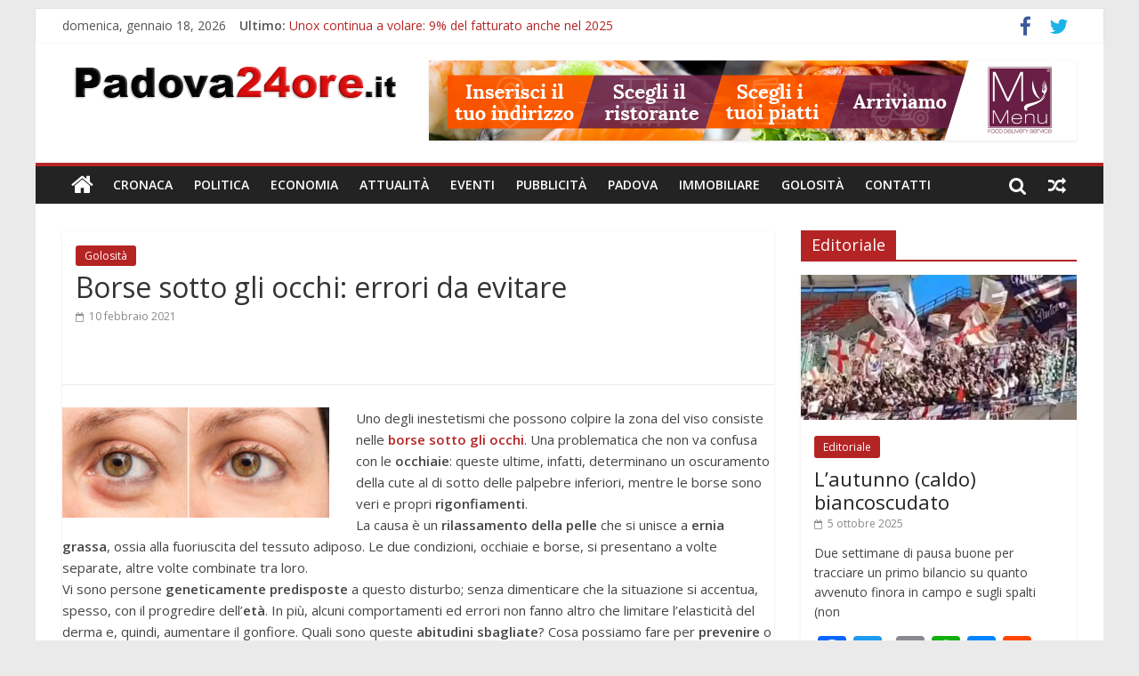

--- FILE ---
content_type: text/html; charset=UTF-8
request_url: https://www.padova24ore.it/borse-gli-occhi-errori-evitare/
body_size: 14089
content:
<!DOCTYPE html>
<html lang="it-IT" prefix="og: http://ogp.me/ns#">
<head>
<meta charset="UTF-8" />
<meta name="viewport" content="width=device-width, initial-scale=1">
<link rel="profile" href="https://gmpg.org/xfn/11" />
<link rel="pingback" href="https://www.padova24ore.it/xmlrpc.php" />
<meta name="ga-site-verification" content="LBPTxi33jjObT0TMJYGGIUl1" />
<title>Borse sotto gli occhi: errori da evitare - Padova24Ore</title>

<!-- This site is optimized with the Yoast SEO plugin v5.5.1 - https://yoast.com/wordpress/plugins/seo/ -->
<link rel="canonical" href="https://www.padova24ore.it/borse-gli-occhi-errori-evitare/" />
<meta property="og:locale" content="it_IT" />
<meta property="og:type" content="article" />
<meta property="og:title" content="Borse sotto gli occhi: errori da evitare - Padova24Ore" />
<meta property="og:description" content="Uno degli inestetismi che possono colpire la zona del viso consiste nelle borse sotto gli occhi. Una problematica che non" />
<meta property="og:url" content="https://www.padova24ore.it/borse-gli-occhi-errori-evitare/" />
<meta property="og:site_name" content="Padova24Ore" />
<meta property="article:section" content="Golosità" />
<meta property="article:published_time" content="2021-02-10T10:56:59+01:00" />
<meta property="og:image" content="https://www.padova24ore.it/wp-content/uploads/2021/02/10461-borse-occhi.jpg" />
<meta property="og:image:secure_url" content="https://www.padova24ore.it/wp-content/uploads/2021/02/10461-borse-occhi.jpg" />
<meta property="og:image:width" content="1000" />
<meta property="og:image:height" content="413" />
<meta name="twitter:card" content="summary" />
<meta name="twitter:description" content="Uno degli inestetismi che possono colpire la zona del viso consiste nelle borse sotto gli occhi. Una problematica che non" />
<meta name="twitter:title" content="Borse sotto gli occhi: errori da evitare - Padova24Ore" />
<meta name="twitter:image" content="https://www.padova24ore.it/wp-content/uploads/2021/02/10461-borse-occhi.jpg" />
<script type='application/ld+json'>{"@context":"http:\/\/schema.org","@type":"WebSite","@id":"#website","url":"https:\/\/www.padova24ore.it\/","name":"Padova24Ore","potentialAction":{"@type":"SearchAction","target":"https:\/\/www.padova24ore.it\/?s={search_term_string}","query-input":"required name=search_term_string"}}</script>
<!-- / Yoast SEO plugin. -->

<link rel='dns-prefetch' href='//fonts.googleapis.com' />
<link rel='dns-prefetch' href='//s.w.org' />
<link rel="alternate" type="application/rss+xml" title="Padova24Ore &raquo; Feed" href="https://www.padova24ore.it/feed/" />
		<script type="text/javascript">
			window._wpemojiSettings = {"baseUrl":"https:\/\/s.w.org\/images\/core\/emoji\/2.3\/72x72\/","ext":".png","svgUrl":"https:\/\/s.w.org\/images\/core\/emoji\/2.3\/svg\/","svgExt":".svg","source":{"concatemoji":"https:\/\/www.padova24ore.it\/wp-includes\/js\/wp-emoji-release.min.js?ver=4.8.2"}};
			!function(a,b,c){function d(a){var b,c,d,e,f=String.fromCharCode;if(!k||!k.fillText)return!1;switch(k.clearRect(0,0,j.width,j.height),k.textBaseline="top",k.font="600 32px Arial",a){case"flag":return k.fillText(f(55356,56826,55356,56819),0,0),b=j.toDataURL(),k.clearRect(0,0,j.width,j.height),k.fillText(f(55356,56826,8203,55356,56819),0,0),c=j.toDataURL(),b!==c&&(k.clearRect(0,0,j.width,j.height),k.fillText(f(55356,57332,56128,56423,56128,56418,56128,56421,56128,56430,56128,56423,56128,56447),0,0),b=j.toDataURL(),k.clearRect(0,0,j.width,j.height),k.fillText(f(55356,57332,8203,56128,56423,8203,56128,56418,8203,56128,56421,8203,56128,56430,8203,56128,56423,8203,56128,56447),0,0),c=j.toDataURL(),b!==c);case"emoji4":return k.fillText(f(55358,56794,8205,9794,65039),0,0),d=j.toDataURL(),k.clearRect(0,0,j.width,j.height),k.fillText(f(55358,56794,8203,9794,65039),0,0),e=j.toDataURL(),d!==e}return!1}function e(a){var c=b.createElement("script");c.src=a,c.defer=c.type="text/javascript",b.getElementsByTagName("head")[0].appendChild(c)}var f,g,h,i,j=b.createElement("canvas"),k=j.getContext&&j.getContext("2d");for(i=Array("flag","emoji4"),c.supports={everything:!0,everythingExceptFlag:!0},h=0;h<i.length;h++)c.supports[i[h]]=d(i[h]),c.supports.everything=c.supports.everything&&c.supports[i[h]],"flag"!==i[h]&&(c.supports.everythingExceptFlag=c.supports.everythingExceptFlag&&c.supports[i[h]]);c.supports.everythingExceptFlag=c.supports.everythingExceptFlag&&!c.supports.flag,c.DOMReady=!1,c.readyCallback=function(){c.DOMReady=!0},c.supports.everything||(g=function(){c.readyCallback()},b.addEventListener?(b.addEventListener("DOMContentLoaded",g,!1),a.addEventListener("load",g,!1)):(a.attachEvent("onload",g),b.attachEvent("onreadystatechange",function(){"complete"===b.readyState&&c.readyCallback()})),f=c.source||{},f.concatemoji?e(f.concatemoji):f.wpemoji&&f.twemoji&&(e(f.twemoji),e(f.wpemoji)))}(window,document,window._wpemojiSettings);
		</script>
		<style type="text/css">
img.wp-smiley,
img.emoji {
	display: inline !important;
	border: none !important;
	box-shadow: none !important;
	height: 1em !important;
	width: 1em !important;
	margin: 0 .07em !important;
	vertical-align: -0.1em !important;
	background: none !important;
	padding: 0 !important;
}
</style>
<link rel='stylesheet' id='contact-form-7-css'  href='https://www.padova24ore.it/wp-content/plugins/contact-form-7/includes/css/styles.css?ver=4.9' type='text/css' media='all' />
<link rel='stylesheet' id='gglcptch-css'  href='https://www.padova24ore.it/wp-content/plugins/google-captcha/css/gglcptch.css?ver=1.31' type='text/css' media='all' />
<link rel='stylesheet' id='colormag_google_fonts-css'  href='//fonts.googleapis.com/css?family=Open+Sans%3A400%2C600&#038;ver=4.8.2' type='text/css' media='all' />
<link rel='stylesheet' id='colormag_style-css'  href='https://www.padova24ore.it/wp-content/themes/colormag/style.css?ver=4.8.2' type='text/css' media='all' />
<link rel='stylesheet' id='colormag-fontawesome-css'  href='https://www.padova24ore.it/wp-content/themes/colormag/fontawesome/css/font-awesome.css?ver=4.2.1' type='text/css' media='all' />
<link rel='stylesheet' id='colormag-featured-image-popup-css-css'  href='https://www.padova24ore.it/wp-content/themes/colormag/js/magnific-popup/magnific-popup.css?ver=20150310' type='text/css' media='all' />
<link rel='stylesheet' id='A2A_SHARE_SAVE-css'  href='https://www.padova24ore.it/wp-content/plugins/add-to-any/addtoany.min.css?ver=1.14' type='text/css' media='all' />
<script type='text/javascript' src='https://www.padova24ore.it/wp-includes/js/jquery/jquery.js?ver=1.12.4'></script>
<script type='text/javascript' src='https://www.padova24ore.it/wp-includes/js/jquery/jquery-migrate.min.js?ver=1.4.1'></script>
<script type='text/javascript' src='https://www.padova24ore.it/wp-content/plugins/add-to-any/addtoany.min.js?ver=1.0'></script>
<script type='text/javascript' src='https://www.padova24ore.it/wp-content/themes/colormag/js/colormag-custom.js?ver=4.8.2'></script>
<!--[if lte IE 8]>
<script type='text/javascript' src='https://www.padova24ore.it/wp-content/themes/colormag/js/html5shiv.min.js?ver=4.8.2'></script>
<![endif]-->
<link rel='https://api.w.org/' href='https://www.padova24ore.it/wp-json/' />
<link rel="EditURI" type="application/rsd+xml" title="RSD" href="https://www.padova24ore.it/xmlrpc.php?rsd" />
<link rel="wlwmanifest" type="application/wlwmanifest+xml" href="https://www.padova24ore.it/wp-includes/wlwmanifest.xml" /> 
<meta name="generator" content="WordPress 4.8.2" />
<link rel='shortlink' href='https://www.padova24ore.it/?p=25924' />
<link rel="alternate" type="application/json+oembed" href="https://www.padova24ore.it/wp-json/oembed/1.0/embed?url=https%3A%2F%2Fwww.padova24ore.it%2Fborse-gli-occhi-errori-evitare%2F" />
<link rel="alternate" type="text/xml+oembed" href="https://www.padova24ore.it/wp-json/oembed/1.0/embed?url=https%3A%2F%2Fwww.padova24ore.it%2Fborse-gli-occhi-errori-evitare%2F&#038;format=xml" />

<script type="text/javascript">
var a2a_config=a2a_config||{};a2a_config.callbacks=a2a_config.callbacks||[];a2a_config.templates=a2a_config.templates||{};a2a_localize = {
	Share: "Condividi",
	Save: "Salva",
	Subscribe: "Abbonati",
	Email: "Email",
	Bookmark: "Segnalibro",
	ShowAll: "espandi",
	ShowLess: "comprimi",
	FindServices: "Trova servizi",
	FindAnyServiceToAddTo: "Trova subito un servizio da aggiungere",
	PoweredBy: "Fornito da",
	ShareViaEmail: "Share via email",
	SubscribeViaEmail: "Subscribe via email",
	BookmarkInYourBrowser: "Aggiungi ai segnalibri",
	BookmarkInstructions: "Press Ctrl+D or \u2318+D to bookmark this page",
	AddToYourFavorites: "Aggiungi ai favoriti",
	SendFromWebOrProgram: "Send from any email address or email program",
	EmailProgram: "Email program",
	More: "More&#8230;"
};

</script>
<script type="text/javascript" src="https://static.addtoany.com/menu/page.js" async="async"></script>
<meta name="generator" content="Powered by Visual Composer - drag and drop page builder for WordPress."/>
<!--[if lte IE 9]><link rel="stylesheet" type="text/css" href="https://www.padova24ore.it/wp-content/plugins/js_composer/assets/css/vc_lte_ie9.min.css" media="screen"><![endif]--><!-- Padova24Ore Internal Styles --><style type="text/css"> .colormag-button,blockquote,button,input[type=reset],input[type=button],input[type=submit]{background-color:#b52424}#site-title a,.next a:hover,.previous a:hover,.social-links i.fa:hover,a{color:#b52424}.fa.search-top:hover{background-color:#b52424}#site-navigation{border-top:4px solid #b52424}.home-icon.front_page_on,.main-navigation a:hover,.main-navigation ul li ul li a:hover,.main-navigation ul li ul li:hover>a,.main-navigation ul li.current-menu-ancestor>a,.main-navigation ul li.current-menu-item ul li a:hover,.main-navigation ul li.current-menu-item>a,.main-navigation ul li.current_page_ancestor>a,.main-navigation ul li.current_page_item>a,.main-navigation ul li:hover>a,.main-small-navigation li a:hover,.site-header .menu-toggle:hover{background-color:#b52424}.main-small-navigation .current-menu-item>a,.main-small-navigation .current_page_item>a{background:#b52424}.promo-button-area a:hover{border:2px solid #b52424;background-color:#b52424}#content .wp-pagenavi .current,#content .wp-pagenavi a:hover,.format-link .entry-content a,.pagination span{background-color:#b52424}.pagination a span:hover{color:#b52424;border-color:#b52424}#content .comments-area a.comment-edit-link:hover,#content .comments-area a.comment-permalink:hover,#content .comments-area article header cite a:hover,.comments-area .comment-author-link a:hover{color:#b52424}.comments-area .comment-author-link span{background-color:#b52424}.comment .comment-reply-link:hover,.nav-next a,.nav-previous a{color:#b52424}#secondary .widget-title{border-bottom:2px solid #b52424}#secondary .widget-title span{background-color:#b52424}.footer-widgets-area .widget-title{border-bottom:2px solid #b52424}.footer-widgets-area .widget-title span{background-color:#b52424}.footer-widgets-area a:hover{color:#b52424}.advertisement_above_footer .widget-title{border-bottom:2px solid #b52424}.advertisement_above_footer .widget-title span{background-color:#b52424}a#scroll-up i{color:#b52424}.page-header .page-title{border-bottom:2px solid #b52424}#content .post .article-content .above-entry-meta .cat-links a,.page-header .page-title span{background-color:#b52424}#content .post .article-content .entry-title a:hover,.entry-meta .byline i,.entry-meta .cat-links i,.entry-meta a,.post .entry-title a:hover,.search .entry-title a:hover{color:#b52424}.entry-meta .post-format i{background-color:#b52424}.entry-meta .comments-link a:hover,.entry-meta .edit-link a:hover,.entry-meta .posted-on a:hover,.entry-meta .tag-links a:hover,.single #content .tags a:hover{color:#b52424}.more-link,.no-post-thumbnail{background-color:#b52424}.post-box .entry-meta .cat-links a:hover,.post-box .entry-meta .posted-on a:hover,.post.post-box .entry-title a:hover{color:#b52424}.widget_featured_slider .slide-content .above-entry-meta .cat-links a{background-color:#b52424}.widget_featured_slider .slide-content .below-entry-meta .byline a:hover,.widget_featured_slider .slide-content .below-entry-meta .comments a:hover,.widget_featured_slider .slide-content .below-entry-meta .posted-on a:hover,.widget_featured_slider .slide-content .entry-title a:hover{color:#b52424}.widget_highlighted_posts .article-content .above-entry-meta .cat-links a{background-color:#b52424}.byline a:hover,.comments a:hover,.edit-link a:hover,.posted-on a:hover,.tag-links a:hover,.widget_highlighted_posts .article-content .below-entry-meta .byline a:hover,.widget_highlighted_posts .article-content .below-entry-meta .comments a:hover,.widget_highlighted_posts .article-content .below-entry-meta .posted-on a:hover,.widget_highlighted_posts .article-content .entry-title a:hover{color:#b52424}.widget_featured_posts .article-content .above-entry-meta .cat-links a{background-color:#b52424}.widget_featured_posts .article-content .entry-title a:hover{color:#b52424}.widget_featured_posts .widget-title{border-bottom:2px solid #b52424}.widget_featured_posts .widget-title span{background-color:#b52424}.related-posts-main-title .fa,.single-related-posts .article-content .entry-title a:hover{color:#b52424}@media (max-width: 768px) {.better-responsive-menu .sub-toggle{background-color:#970606}}</style>
<noscript><style type="text/css"> .wpb_animate_when_almost_visible { opacity: 1; }</style></noscript>
<script type='text/javascript'>var _gaq=_gaq||[];_gaq.push(['_setAccount','UA-5971944-1']);_gaq.push(['_trackPageview']);(function(){var ga=document.createElement('script');ga.type='text/javascript';ga.async=true;ga.src=('https:'==document.location.protocol?'https://ssl':'http://www')+'.google-analytics.com/ga.js';var s=document.getElementsByTagName('script')[0];s.parentNode.insertBefore(ga,s);})();</script>
<link href="/favicon.ico" rel="shortcut icon" type="image/vnd.microsoft.icon"/>
</head>

<body class="post-template-default single single-post postid-25924 single-format-standard wp-custom-logo  wpb-js-composer js-comp-ver-5.2.1 vc_responsive">
<div id="page" class="hfeed site">
		<header id="masthead" class="site-header clearfix">
		<div id="header-text-nav-container" class="clearfix">
                     <div class="news-bar">
               <div class="inner-wrap clearfix">
                  	<div class="date-in-header">
		domenica, gennaio 18, 2026	</div>

                     <div class="breaking-news">
      <strong class="breaking-news-latest">Ultimo:</strong>
      <ul class="newsticker">
               <li>
            <a href="https://www.padova24ore.it/unox-continua-volare-9-del-fatturato-anche-nel-2025/" title="Unox continua a volare: 9% del fatturato anche nel 2025">Unox continua a volare: 9% del fatturato anche nel 2025</a>
         </li>
               <li>
            <a href="https://www.padova24ore.it/si-sta-spostando-mercato-dellintrattenimento-digitale-nel-2026/" title="Dove si sta spostando il mercato dell’intrattenimento digitale nel 2026">Dove si sta spostando il mercato dell’intrattenimento digitale nel 2026</a>
         </li>
               <li>
            <a href="https://www.padova24ore.it/leccellenza-chirurgica-padova-anche-nel-2025-70mila-atti-chirurgici-un-anno/" title="L&#8217;eccellenza chirurgica è a Padova anche nel 2025: 70mila atti chirurgici in un anno">L&#8217;eccellenza chirurgica è a Padova anche nel 2025: 70mila atti chirurgici in un anno</a>
         </li>
               <li>
            <a href="https://www.padova24ore.it/le-village-by-ca-triveneto-lancia-la-call-le-start-innovative/" title="Le Village by CA Triveneto lancia la call per le start up innovative">Le Village by CA Triveneto lancia la call per le start up innovative</a>
         </li>
               <li>
            <a href="https://www.padova24ore.it/zucchetti-sbarca-al-sigep-world-rimini-prodotti-mettere-turbo-al-settore-ristorazione/" title="Zucchetti sbarca al SIGEP WORLD di Rimini con i prodotti per mettere il turbo al settore ristorazione">Zucchetti sbarca al SIGEP WORLD di Rimini con i prodotti per mettere il turbo al settore ristorazione</a>
         </li>
            </ul>
   </div>
   
                  	<div class="social-links clearfix">
		<ul>
		<li><a href="https://www.facebook.com/padova24ore/" target="_blank"><i class="fa fa-facebook"></i></a></li><li><a href="https://twitter.com/Padova24ore" ><i class="fa fa-twitter"></i></a></li>		</ul>
	</div><!-- .social-links -->
	               </div>
            </div>
         
			
			<div class="inner-wrap">

				<div id="header-text-nav-wrap" class="clearfix">
					<div id="header-left-section">
													<div id="header-logo-image">
								
								<a href="https://www.padova24ore.it/" class="custom-logo-link" rel="home" itemprop="url"><img width="390" height="50" src="https://www.padova24ore.it/wp-content/uploads/2017/09/cropped-logo.png" class="custom-logo" alt="Padova24Ore" itemprop="logo" srcset="https://www.padova24ore.it/wp-content/uploads/2017/09/cropped-logo.png 390w, https://www.padova24ore.it/wp-content/uploads/2017/09/cropped-logo-300x38.png 300w" sizes="(max-width: 390px) 100vw, 390px" /></a>							</div><!-- #header-logo-image -->
												<div id="header-text" class="screen-reader-text">
                                             <h3 id="site-title">
                           <a href="https://www.padova24ore.it/" title="Padova24Ore" rel="home">Padova24Ore</a>
                        </h3>
                     							                        <p id="site-description">Padova24Ore</p>
                     <!-- #site-description -->
						</div><!-- #header-text -->
					</div><!-- #header-left-section -->
					<div id="header-right-section">
												<div id="header-right-sidebar" class="clearfix">
						<aside id="colormag_728x90_advertisement_widget-6" class="widget widget_728x90_advertisement clearfix">
      <div class="advertisement_728x90">
         <div class="advertisement-content"><a href="https://www.mymenu.it/?utm_source=padova24ore&utm_medium=banner&utm_campaign=branding_24ore" class="single_ad_728x90" target="_blank" rel="nofollow">
                                    <img src="https://www.padova24ore.it/wp-content/uploads/2017/09/728X90.jpg" width="728" height="90" alt="">
                           </a></div>      </div>
      </aside>						</div>
									    	</div><!-- #header-right-section -->

			   </div><!-- #header-text-nav-wrap -->

			</div><!-- .inner-wrap -->

			
			<nav id="site-navigation" class="main-navigation clearfix" role="navigation">
				<div class="inner-wrap clearfix">
					                  <div class="home-icon">
                     <a href="https://www.padova24ore.it/" title="Padova24Ore"><i class="fa fa-home"></i></a>
                  </div>
                                 <h4 class="menu-toggle"></h4>
               <div class="menu-primary-container"><ul id="menu-primary" class="menu"><li id="menu-item-16132" class="menu-item menu-item-type-taxonomy menu-item-object-category menu-item-16132"><a href="https://www.padova24ore.it/category/cronaca/">Cronaca</a></li>
<li id="menu-item-16133" class="menu-item menu-item-type-taxonomy menu-item-object-category menu-item-16133"><a href="https://www.padova24ore.it/category/politica/">Politica</a></li>
<li id="menu-item-16134" class="menu-item menu-item-type-taxonomy menu-item-object-category menu-item-16134"><a href="https://www.padova24ore.it/category/economia/">Economia</a></li>
<li id="menu-item-16135" class="menu-item menu-item-type-taxonomy menu-item-object-category menu-item-16135"><a href="https://www.padova24ore.it/category/attualita/">Attualità</a></li>
<li id="menu-item-16136" class="menu-item menu-item-type-taxonomy menu-item-object-category menu-item-16136"><a href="https://www.padova24ore.it/category/eventi/">Eventi</a></li>
<li id="menu-item-16137" class="menu-item menu-item-type-taxonomy menu-item-object-category menu-item-16137"><a href="https://www.padova24ore.it/category/pubblicita/">Pubblicità</a></li>
<li id="menu-item-16138" class="menu-item menu-item-type-taxonomy menu-item-object-category menu-item-16138"><a href="https://www.padova24ore.it/category/succede-a-padova/">Padova</a></li>
<li id="menu-item-16139" class="menu-item menu-item-type-taxonomy menu-item-object-category menu-item-16139"><a href="https://www.padova24ore.it/category/immobiliare/">Immobiliare</a></li>
<li id="menu-item-16140" class="menu-item menu-item-type-taxonomy menu-item-object-category current-post-ancestor current-menu-parent current-post-parent menu-item-16140"><a href="https://www.padova24ore.it/category/golosita/">Golosità</a></li>
<li id="menu-item-16148" class="menu-item menu-item-type-post_type menu-item-object-page menu-item-16148"><a href="https://www.padova24ore.it/contatti/">Contatti</a></li>
</ul></div>                                    <div class="random-post">
               <a href="https://www.padova24ore.it/punto-sul-campionato-del-padova-c/" title="Leggi un articolo casuale"><i class="fa fa-random"></i></a>
         </div>
                                                   <i class="fa fa-search search-top"></i>
                  <div class="search-form-top">
                     <form action="https://www.padova24ore.it/" class="search-form searchform clearfix" method="get">
   <div class="search-wrap">
      <input type="text" placeholder="Cerca" class="s field" name="s">
      <button class="search-icon" type="submit"></button>
   </div>
</form><!-- .searchform -->                  </div>
               				</div>
			</nav>

		</div><!-- #header-text-nav-container -->

		
	</header>
			<div id="main" class="clearfix">
		<div class="inner-wrap clearfix">
	
	<div id="primary">
		<div id="content" class="clearfix">

			
				
<article id="post-25924" class="post-25924 post type-post status-publish format-standard has-post-thumbnail hentry category-golosita">
		
	
	<div class="article-content clearfix">

	   	
	   <div class="above-entry-meta"><span class="cat-links"><a href="https://www.padova24ore.it/category/golosita/"  rel="category tag">Golosità</a>&nbsp;</span></div>	
	        <header class="entry-header">
		   		<h1 class="entry-title">
		   			Borse sotto gli occhi: errori da evitare		   		</h1>
		   	</header>
	   	<div class="below-entry-meta">
      <span class="posted-on"><a href="https://www.padova24ore.it/borse-gli-occhi-errori-evitare/" title="10:56" rel="bookmark"><i class="fa fa-calendar-o"></i> <time class="entry-date published" datetime="2021-02-10T10:56:59+00:00">10 febbraio 2021</time></a></span>


      </div>	</div>
	
      
   		   
		<div class="clearfix" style="border-top: 1px solid #eee; margin-top: 30px;">
			&nbsp;
		</div>
   	

   	<div class="entry-content clearfix">
   		<p><a href="https://www.padova24ore.it/wp-content/uploads/2021/02/10461-borse-occhi.jpg"><img class="size-medium wp-image-25925 alignleft" src="https://www.padova24ore.it/wp-content/uploads/2021/02/10461-borse-occhi-300x124.jpg" alt="" width="300" height="124" srcset="https://www.padova24ore.it/wp-content/uploads/2021/02/10461-borse-occhi-300x124.jpg 300w, https://www.padova24ore.it/wp-content/uploads/2021/02/10461-borse-occhi-768x317.jpg 768w, https://www.padova24ore.it/wp-content/uploads/2021/02/10461-borse-occhi.jpg 1000w" sizes="(max-width: 300px) 100vw, 300px" /></a>Uno degli inestetismi che possono colpire la zona del viso consiste nelle <a href="https://www.nuvocosmetic.com/occhiaie-borse-sotto-gli-occhi-cause-rimedi-naturali/"><strong>borse sotto gli occhi</strong></a>. Una problematica che non va confusa con le <strong>occhiaie</strong>: queste ultime, infatti, determinano un oscuramento della cute al di sotto delle palpebre inferiori, mentre le borse sono veri e propri <strong>rigonfiamenti</strong>.<br />
La causa è un <strong>rilassamento della pelle</strong> che si unisce a <strong>ernia grassa</strong>, ossia alla fuoriuscita del tessuto adiposo. Le due condizioni, occhiaie e borse, si presentano a volte separate, altre volte combinate tra loro.<br />
Vi sono persone <strong>geneticamente predisposte</strong> a questo disturbo; senza dimenticare che la situazione si accentua, spesso, con il progredire dell’<strong>età</strong>. In più, alcuni comportamenti ed errori non fanno altro che limitare l’elasticità del derma e, quindi, aumentare il gonfiore. Quali sono queste <strong>abitudini sbagliate</strong>? Cosa possiamo fare per <strong>prevenire</strong> o <strong>attenuare le borse sotto gli occhi</strong>?</p>
<h2>Trascurare una corretta skin care</h2>
<p>Chi è soggetto al fenomeno delle borse dovrebbe prestare particolare attenzione ai <strong>rituali di skin care</strong>. Tralasciarli, per pigrizia o per mancanza di tempo, significa incorrere in un peggioramento di questa fastidiosa imperfezione!</p>
<p>Esistono prodotti appositi per il <strong>contorno occhi</strong>, nostri preziosi alleati da questo punto di vista. Un’altra preparazione importante è il <strong>latte detergente</strong>: esso serve per le operazioni di <strong>rimozione del make-up</strong>, fondamentali perché il trucco irrita l’epidermide e potrebbe incrementare il rigonfiamento.</p>
<p>Per il resto, ti indichiamo una serie di <strong>rimedi naturali utili</strong> in caso di borse sotto gli occhi. Del tutto adeguate, per esempio, sono le <strong>bustine di tè verde</strong> che vanno semplicemente appoggiate sulle palpebre chiuse per una mezz’oretta. Ottimi coadiuvanti sono inoltre il pomodoro, le <strong>fettine di cetriolo</strong>, la camomilla e la <strong>bava di chiocciola</strong>.</p>
<p>Un brand che fornisce <strong>cosmetici alla bava di lumaca</strong> è <a href="https://www.nuvocosmetic.com/"><strong>Nuvò</strong></a>, nato nel 2014 e già famoso non solo in Italia ma anche in molti paesi europei. La vision dell’azienda è <strong>ecosostenibile</strong>, basata su un profondo rispetto nei confronti dell’ambiente: si impiegano soltanto <strong>metodi <em>green</em></strong>, e la bava è estratta dai molluschi con leggeri massaggi e lavaggi con acqua tiepida.</p>
<p>L’ingrediente in oggetto è ricco di <strong>principi attivi</strong>, come il collagene, l’acido glicolico e l’elastina, ed è complice del benessere della pelle. Il team di Nuvò è composto da autentici esperti, il cui obiettivo è provvedere alla <strong>salute dei clienti</strong> con articoli sicuri, “verdi”, <strong>simbolo di eccellenza</strong>.</p>
<h2>Dormire troppo o troppo poco</h2>
<p>Torniamo al nostro discorso di partenza: quali sono gli <strong>errori da evitare</strong> per non andare incontro a borse e occhiaie?</p>
<p>Tali inestetismi sono dovuti anche alla <strong>stanchezza</strong>. L’ideale è godere di un <strong>sonno regolare</strong>, circa 7-8 ore a notte, e non dormire troppo poco (o troppo!). La fatica e l’<strong>insonnia</strong> sono nemiche della cute, la rendono più fragile e pallida, e favoriscono l’<strong>accumulo di liquidi </strong>nell’area delle palpebre inferiori (da cui, appunto, derivano le borse).</p>
<h2>Fumare</h2>
<p>Il <strong>fumo</strong> facilita la comparsa delle borse sotto gli occhi. Ciò per due motivi: innanzitutto perché causa un <strong>deterioramento dei tessuti</strong> e ne mina l’elasticità. In aggiunta questa cattiva abitudine influisce negativamente sul <strong>sonno</strong>, e abbiamo visto che un buon riposo notturno è essenziale per prevenire la problematica.</p>
<h2>Bere poca acqua…</h2>
<p>L’epidermide necessita della <strong>giusta idratazione</strong>. In caso contrario diventa man mano più opaca, e tende ad “avvicinarsi” alla struttura ossea al di sotto per <strong>mancanza di liquidi</strong>.</p>
<p>Di conseguenza, in queste circostanze i fenomeni delle <strong>borse</strong> e delle <strong>occhiaie</strong> sono molto frequenti. Come fare allora? Bevi molta <strong>acqua</strong>, almeno 2 litri al giorno, e all’occorrenza integra questa quantità con un paio di tazze di tisane. La <strong>camomilla</strong>, come già evidenziato, è perfetta contro tale disturbo.</p>
<h2>…e molte bevande alcoliche</h2>
<p>Un altro sbaglio che vogliamo sottolineare è il seguente: assumere un’elevata dose di <strong>alcool</strong>. La sostanza in questione determina una <strong>marcata disidratazione</strong>, e riduce tantissimo la tonicità della pelle. È più semplice, dunque, che si incorra nelle borse delle palpebre inferiori.</p>
<h2>Esporsi in maniera prolungata ai raggi del sole</h2>
<p>Il <strong>sole</strong> può essere tanto un avversario quanto un amico della cute. È fonte di vitamina D, ed è persino utile per contrastare alcune patologie; tuttavia, al tempo stesso i <strong>raggi ultravioletti</strong> sono a dir poco pericolosi e provocano, non di rado, un <strong>invecchiamento precoce del derma</strong>.</p>
<p>La chiave è l’<strong>equilibrio</strong>. Esporsi al sole va bene, ma è importante non farlo per ore e ore e adottare comunque una <strong>corretta protezione</strong>. Tra l’altro, un <strong>eccesso di melanina</strong> oscura la pelle sotto gli occhi e favorisce la formazione delle occhiaie.</p>
<h2>Mangiare cibi salati</h2>
<p>Infine, un’ultima accortezza: è fondamentale <strong>non consumare cibi troppo salati</strong>.</p>
<p>Questi alimenti portano alla <strong>ritenzione idrica</strong> e, quindi, alle borse sotto gli occhi (dato che una delle zone del corpo in cui i <strong>liquidi</strong> si accumulano di più è proprio quella delle <strong>palpebre</strong>). Al bando gli snack confezionati e industriali, gli insaccati, i salumi, i fritti, diverse salse e altre pietanze simili!</p>
<div class="addtoany_share_save_container addtoany_content_bottom"><div class="a2a_kit a2a_kit_size_32 addtoany_list" data-a2a-url="https://www.padova24ore.it/borse-gli-occhi-errori-evitare/" data-a2a-title="Borse sotto gli occhi: errori da evitare"><a class="a2a_button_facebook" href="https://www.addtoany.com/add_to/facebook?linkurl=https%3A%2F%2Fwww.padova24ore.it%2Fborse-gli-occhi-errori-evitare%2F&amp;linkname=Borse%20sotto%20gli%20occhi%3A%20errori%20da%20evitare" title="Facebook" rel="nofollow noopener" target="_blank"></a><a class="a2a_button_twitter" href="https://www.addtoany.com/add_to/twitter?linkurl=https%3A%2F%2Fwww.padova24ore.it%2Fborse-gli-occhi-errori-evitare%2F&amp;linkname=Borse%20sotto%20gli%20occhi%3A%20errori%20da%20evitare" title="Twitter" rel="nofollow noopener" target="_blank"></a><a class="a2a_button_google_plus" href="https://www.addtoany.com/add_to/google_plus?linkurl=https%3A%2F%2Fwww.padova24ore.it%2Fborse-gli-occhi-errori-evitare%2F&amp;linkname=Borse%20sotto%20gli%20occhi%3A%20errori%20da%20evitare" title="Google+" rel="nofollow noopener" target="_blank"></a><a class="a2a_button_email" href="https://www.addtoany.com/add_to/email?linkurl=https%3A%2F%2Fwww.padova24ore.it%2Fborse-gli-occhi-errori-evitare%2F&amp;linkname=Borse%20sotto%20gli%20occhi%3A%20errori%20da%20evitare" title="Email" rel="nofollow noopener" target="_blank"></a><a class="a2a_button_whatsapp" href="https://www.addtoany.com/add_to/whatsapp?linkurl=https%3A%2F%2Fwww.padova24ore.it%2Fborse-gli-occhi-errori-evitare%2F&amp;linkname=Borse%20sotto%20gli%20occhi%3A%20errori%20da%20evitare" title="WhatsApp" rel="nofollow noopener" target="_blank"></a><a class="a2a_button_facebook_messenger" href="https://www.addtoany.com/add_to/facebook_messenger?linkurl=https%3A%2F%2Fwww.padova24ore.it%2Fborse-gli-occhi-errori-evitare%2F&amp;linkname=Borse%20sotto%20gli%20occhi%3A%20errori%20da%20evitare" title="Facebook Messenger" rel="nofollow noopener" target="_blank"></a><a class="a2a_button_reddit" href="https://www.addtoany.com/add_to/reddit?linkurl=https%3A%2F%2Fwww.padova24ore.it%2Fborse-gli-occhi-errori-evitare%2F&amp;linkname=Borse%20sotto%20gli%20occhi%3A%20errori%20da%20evitare" title="Reddit" rel="nofollow noopener" target="_blank"></a><a class="a2a_button_linkedin" href="https://www.addtoany.com/add_to/linkedin?linkurl=https%3A%2F%2Fwww.padova24ore.it%2Fborse-gli-occhi-errori-evitare%2F&amp;linkname=Borse%20sotto%20gli%20occhi%3A%20errori%20da%20evitare" title="LinkedIn" rel="nofollow noopener" target="_blank"></a><a class="a2a_dd addtoany_share_save" href="https://www.addtoany.com/share"></a></div></div>   	</div>


	</article>
			
		</div><!-- #content -->

      
		<ul class="default-wp-page clearfix">
			<li class="previous"><a href="https://www.padova24ore.it/arriva-azienda-chief-happiness-officer-manager-del-benessere/" rel="prev"><span class="meta-nav">&larr;</span> Arriva in azienda il Mental Health Officer, il manager del benessere</a></li>
			<li class="next"><a href="https://www.padova24ore.it/aumentano-le-truffe-nel-forex-migliori-broker-cui-affidarsi-evitarle/" rel="next">Aumentano le truffe nel Forex: ecco i migliori broker a cui affidarsi per evitarle <span class="meta-nav">&rarr;</span></a></li>
		</ul>
	
      
      

<h4 class="related-posts-main-title"><i class="fa fa-thumbs-up"></i><span>Potrebbe anche interessarti</span></h4>

<div class="related-posts clearfix">

      <div class="single-related-posts">

               <div class="related-posts-thumbnail">
            <a href="https://www.padova24ore.it/da-sabato-anche-a-padova-il-via-ai-saldi-spesa-media-350-euro/" title="Da sabato anche a Padova il via ai saldi: spesa media 350 euro">
               <img width="390" height="205" src="https://www.padova24ore.it/wp-content/uploads/2009/01/saldifasullidopo-390x205.jpg" class="attachment-colormag-featured-post-medium size-colormag-featured-post-medium wp-post-image" alt="" />            </a>
         </div>
      
      <div class="article-content">

         <h3 class="entry-title">
            <a href="https://www.padova24ore.it/da-sabato-anche-a-padova-il-via-ai-saldi-spesa-media-350-euro/" rel="bookmark" title="Da sabato anche a Padova il via ai saldi: spesa media 350 euro">Da sabato anche a Padova il via ai saldi: spesa media 350 euro</a>
         </h3><!--/.post-title-->

         <div class="below-entry-meta">
            <span class="posted-on"><a href="https://www.padova24ore.it/da-sabato-anche-a-padova-il-via-ai-saldi-spesa-media-350-euro/" title="14:46" rel="bookmark"><i class="fa fa-calendar-o"></i> <time class="entry-date published" datetime="2014-12-31T14:46:23+00:00">31 dicembre 2014</time></a></span>           
         </div>

      </div>

   </div><!--/.related-->
      <div class="single-related-posts">

               <div class="related-posts-thumbnail">
            <a href="https://www.padova24ore.it/mercoledi-7-al-perche-roncade-premio-adamo-digiuno-allo-chef-neostellato-alessio-longhini/" title="Mercoledì 7 al Perchè di Roncade il premio Adamo Digiuno allo chef (neostellato) Alessio Longhini">
               <img width="390" height="205" src="https://www.padova24ore.it/wp-content/uploads/2018/01/stube-alessio-longhini-stella-michelin-390x205.jpg" class="attachment-colormag-featured-post-medium size-colormag-featured-post-medium wp-post-image" alt="" />            </a>
         </div>
      
      <div class="article-content">

         <h3 class="entry-title">
            <a href="https://www.padova24ore.it/mercoledi-7-al-perche-roncade-premio-adamo-digiuno-allo-chef-neostellato-alessio-longhini/" rel="bookmark" title="Mercoledì 7 al Perchè di Roncade il premio Adamo Digiuno allo chef (neostellato) Alessio Longhini">Mercoledì 7 al Perchè di Roncade il premio Adamo Digiuno allo chef (neostellato) Alessio Longhini</a>
         </h3><!--/.post-title-->

         <div class="below-entry-meta">
            <span class="posted-on"><a href="https://www.padova24ore.it/mercoledi-7-al-perche-roncade-premio-adamo-digiuno-allo-chef-neostellato-alessio-longhini/" title="16:47" rel="bookmark"><i class="fa fa-calendar-o"></i> <time class="entry-date published" datetime="2018-01-31T16:47:40+00:00">31 gennaio 2018</time></a></span>           
         </div>

      </div>

   </div><!--/.related-->
      <div class="single-related-posts">

               <div class="related-posts-thumbnail">
            <a href="https://www.padova24ore.it/venerdi-5-sabato-604-al-naviglio-arriva-la-magia-dei-buskers-mangiafuoco-maghi-ed-artisti-strada/" title="Venerdì 5 e sabato 6/04 al Naviglio arriva la magia dei buskers: mangiafuoco, maghi ed artisti di strada">
               <img width="378" height="205" src="https://www.padova24ore.it/wp-content/uploads/2018/05/buskers-navigli-padova-378x205.jpg" class="attachment-colormag-featured-post-medium size-colormag-featured-post-medium wp-post-image" alt="" />            </a>
         </div>
      
      <div class="article-content">

         <h3 class="entry-title">
            <a href="https://www.padova24ore.it/venerdi-5-sabato-604-al-naviglio-arriva-la-magia-dei-buskers-mangiafuoco-maghi-ed-artisti-strada/" rel="bookmark" title="Venerdì 5 e sabato 6/04 al Naviglio arriva la magia dei buskers: mangiafuoco, maghi ed artisti di strada">Venerdì 5 e sabato 6/04 al Naviglio arriva la magia dei buskers: mangiafuoco, maghi ed artisti di strada</a>
         </h3><!--/.post-title-->

         <div class="below-entry-meta">
            <span class="posted-on"><a href="https://www.padova24ore.it/venerdi-5-sabato-604-al-naviglio-arriva-la-magia-dei-buskers-mangiafuoco-maghi-ed-artisti-strada/" title="17:48" rel="bookmark"><i class="fa fa-calendar-o"></i> <time class="entry-date published" datetime="2019-04-04T17:48:15+00:00">4 aprile 2019</time></a></span>           
         </div>

      </div>

   </div><!--/.related-->
   
</div><!--/.post-related-->


      
	</div><!-- #primary -->

	
<div id="secondary">
			
		<aside id="colormag_featured_posts_vertical_widget-1" class="widget widget_featured_posts widget_featured_posts_vertical widget_featured_meta clearfix">      <h3 class="widget-title" style="border-bottom-color:;"><span style="background-color:;">Editoriale</span></h3>                                 <div class="first-post">               <div class="single-article clearfix">
                  <figure><a href="https://www.padova24ore.it/lautunno-caldo-biancoscudato/" title="L&#8217;autunno (caldo) biancoscudato"><img width="390" height="205" src="https://www.padova24ore.it/wp-content/uploads/2025/10/biancoscudati-bari-390x205.jpg" class="attachment-colormag-featured-post-medium size-colormag-featured-post-medium wp-post-image" alt="L&#8217;autunno (caldo) biancoscudato" title="L&#8217;autunno (caldo) biancoscudato" /></a></figure>                  <div class="article-content">
                     <div class="above-entry-meta"><span class="cat-links"><a href="https://www.padova24ore.it/category/editoriale/"  rel="category tag">Editoriale</a>&nbsp;</span></div>                     <h3 class="entry-title">
                        <a href="https://www.padova24ore.it/lautunno-caldo-biancoscudato/" title="L&#8217;autunno (caldo) biancoscudato">L&#8217;autunno (caldo) biancoscudato</a>
                     </h3>
                     <div class="below-entry-meta">
                        <span class="posted-on"><a href="https://www.padova24ore.it/lautunno-caldo-biancoscudato/" title="17:52" rel="bookmark"><i class="fa fa-calendar-o"></i> <time class="entry-date published" datetime="2025-10-05T17:52:57+00:00">5 ottobre 2025</time></a></span>                     </div>
                                          <div class="entry-content">
                        <p>Due settimane di pausa buone per tracciare un primo bilancio su quanto avvenuto finora in campo e sugli spalti (non</p>
<div class="addtoany_share_save_container addtoany_content_bottom"><div class="a2a_kit a2a_kit_size_32 addtoany_list" data-a2a-url="https://www.padova24ore.it/lautunno-caldo-biancoscudato/" data-a2a-title="L’autunno (caldo) biancoscudato"><a class="a2a_button_facebook" href="https://www.addtoany.com/add_to/facebook?linkurl=https%3A%2F%2Fwww.padova24ore.it%2Flautunno-caldo-biancoscudato%2F&amp;linkname=L%E2%80%99autunno%20%28caldo%29%20biancoscudato" title="Facebook" rel="nofollow noopener" target="_blank"></a><a class="a2a_button_twitter" href="https://www.addtoany.com/add_to/twitter?linkurl=https%3A%2F%2Fwww.padova24ore.it%2Flautunno-caldo-biancoscudato%2F&amp;linkname=L%E2%80%99autunno%20%28caldo%29%20biancoscudato" title="Twitter" rel="nofollow noopener" target="_blank"></a><a class="a2a_button_google_plus" href="https://www.addtoany.com/add_to/google_plus?linkurl=https%3A%2F%2Fwww.padova24ore.it%2Flautunno-caldo-biancoscudato%2F&amp;linkname=L%E2%80%99autunno%20%28caldo%29%20biancoscudato" title="Google+" rel="nofollow noopener" target="_blank"></a><a class="a2a_button_email" href="https://www.addtoany.com/add_to/email?linkurl=https%3A%2F%2Fwww.padova24ore.it%2Flautunno-caldo-biancoscudato%2F&amp;linkname=L%E2%80%99autunno%20%28caldo%29%20biancoscudato" title="Email" rel="nofollow noopener" target="_blank"></a><a class="a2a_button_whatsapp" href="https://www.addtoany.com/add_to/whatsapp?linkurl=https%3A%2F%2Fwww.padova24ore.it%2Flautunno-caldo-biancoscudato%2F&amp;linkname=L%E2%80%99autunno%20%28caldo%29%20biancoscudato" title="WhatsApp" rel="nofollow noopener" target="_blank"></a><a class="a2a_button_facebook_messenger" href="https://www.addtoany.com/add_to/facebook_messenger?linkurl=https%3A%2F%2Fwww.padova24ore.it%2Flautunno-caldo-biancoscudato%2F&amp;linkname=L%E2%80%99autunno%20%28caldo%29%20biancoscudato" title="Facebook Messenger" rel="nofollow noopener" target="_blank"></a><a class="a2a_button_reddit" href="https://www.addtoany.com/add_to/reddit?linkurl=https%3A%2F%2Fwww.padova24ore.it%2Flautunno-caldo-biancoscudato%2F&amp;linkname=L%E2%80%99autunno%20%28caldo%29%20biancoscudato" title="Reddit" rel="nofollow noopener" target="_blank"></a><a class="a2a_button_linkedin" href="https://www.addtoany.com/add_to/linkedin?linkurl=https%3A%2F%2Fwww.padova24ore.it%2Flautunno-caldo-biancoscudato%2F&amp;linkname=L%E2%80%99autunno%20%28caldo%29%20biancoscudato" title="LinkedIn" rel="nofollow noopener" target="_blank"></a><a class="a2a_dd addtoany_share_save" href="https://www.addtoany.com/share"></a></div></div>                     </div>
                                       </div>

               </div>
            </div>                                 <div class="following-post">               <div class="single-article clearfix">
                  <figure><a href="https://www.padova24ore.it/dal-saleri-al-castellani-quattro-mesi-speranze-silenzi-un-mercato-indecifrabile-forza-padova-davide-dattino/" title="Dal Saleri al Castellani: quattro mesi di speranze, silenzi e un mercato indecifrabile. Il Forza Padova di Davide D&#8217;Attino"><img width="130" height="90" src="https://www.padova24ore.it/wp-content/uploads/2025/08/padova-servizio-chiavi-130x90.jpg" class="attachment-colormag-featured-post-small size-colormag-featured-post-small wp-post-image" alt="Dal Saleri al Castellani: quattro mesi di speranze, silenzi e un mercato indecifrabile. Il Forza Padova di Davide D&#8217;Attino" title="Dal Saleri al Castellani: quattro mesi di speranze, silenzi e un mercato indecifrabile. Il Forza Padova di Davide D&#8217;Attino" srcset="https://www.padova24ore.it/wp-content/uploads/2025/08/padova-servizio-chiavi-130x90.jpg 130w, https://www.padova24ore.it/wp-content/uploads/2025/08/padova-servizio-chiavi-392x272.jpg 392w" sizes="(max-width: 130px) 100vw, 130px" /></a></figure>                  <div class="article-content">
                     <div class="above-entry-meta"><span class="cat-links"><a href="https://www.padova24ore.it/category/editoriale/"  rel="category tag">Editoriale</a>&nbsp;</span></div>                     <h3 class="entry-title">
                        <a href="https://www.padova24ore.it/dal-saleri-al-castellani-quattro-mesi-speranze-silenzi-un-mercato-indecifrabile-forza-padova-davide-dattino/" title="Dal Saleri al Castellani: quattro mesi di speranze, silenzi e un mercato indecifrabile. Il Forza Padova di Davide D&#8217;Attino">Dal Saleri al Castellani: quattro mesi di speranze, silenzi e un mercato indecifrabile. Il Forza Padova di Davide D&#8217;Attino</a>
                     </h3>
                     <div class="below-entry-meta">
                        <span class="posted-on"><a href="https://www.padova24ore.it/dal-saleri-al-castellani-quattro-mesi-speranze-silenzi-un-mercato-indecifrabile-forza-padova-davide-dattino/" title="7:33" rel="bookmark"><i class="fa fa-calendar-o"></i> <time class="entry-date published" datetime="2025-08-22T07:33:18+00:00">22 agosto 2025</time></a></span>                     </div>
                                       </div>

               </div>
                                                            <div class="single-article clearfix">
                  <figure><a href="https://www.padova24ore.it/padova-vicenza-amaro-biancoscudati-al-primo-turno-coppa-italia-2-0/" title="Padova &#8211; Vicenza amaro per i biancoscudati: fuori al primo turno di Coppa Italia per 2 a 0"><img width="130" height="90" src="https://www.padova24ore.it/wp-content/uploads/2025/08/padova-vicenza-coppa-italia-130x90.jpg" class="attachment-colormag-featured-post-small size-colormag-featured-post-small wp-post-image" alt="Padova &#8211; Vicenza amaro per i biancoscudati: fuori al primo turno di Coppa Italia per 2 a 0" title="Padova &#8211; Vicenza amaro per i biancoscudati: fuori al primo turno di Coppa Italia per 2 a 0" srcset="https://www.padova24ore.it/wp-content/uploads/2025/08/padova-vicenza-coppa-italia-130x90.jpg 130w, https://www.padova24ore.it/wp-content/uploads/2025/08/padova-vicenza-coppa-italia-392x272.jpg 392w" sizes="(max-width: 130px) 100vw, 130px" /></a></figure>                  <div class="article-content">
                     <div class="above-entry-meta"><span class="cat-links"><a href="https://www.padova24ore.it/category/editoriale/"  rel="category tag">Editoriale</a>&nbsp;</span></div>                     <h3 class="entry-title">
                        <a href="https://www.padova24ore.it/padova-vicenza-amaro-biancoscudati-al-primo-turno-coppa-italia-2-0/" title="Padova &#8211; Vicenza amaro per i biancoscudati: fuori al primo turno di Coppa Italia per 2 a 0">Padova &#8211; Vicenza amaro per i biancoscudati: fuori al primo turno di Coppa Italia per 2 a 0</a>
                     </h3>
                     <div class="below-entry-meta">
                        <span class="posted-on"><a href="https://www.padova24ore.it/padova-vicenza-amaro-biancoscudati-al-primo-turno-coppa-italia-2-0/" title="21:26" rel="bookmark"><i class="fa fa-calendar-o"></i> <time class="entry-date published" datetime="2025-08-10T21:26:13+00:00">10 agosto 2025</time></a></span>                     </div>
                                       </div>

               </div>
                                                            <div class="single-article clearfix">
                  <figure><a href="https://www.padova24ore.it/caro-padova-amore-mio-veramente-guardiamo-al-futuro-favore/" title="Caro Padova, amore mio veramente, guardiamo al futuro per favore"><img width="130" height="90" src="https://www.padova24ore.it/wp-content/uploads/2025/08/calcio-padova-amore-mio-veramente-130x90.jpg" class="attachment-colormag-featured-post-small size-colormag-featured-post-small wp-post-image" alt="Caro Padova, amore mio veramente, guardiamo al futuro per favore" title="Caro Padova, amore mio veramente, guardiamo al futuro per favore" srcset="https://www.padova24ore.it/wp-content/uploads/2025/08/calcio-padova-amore-mio-veramente-130x90.jpg 130w, https://www.padova24ore.it/wp-content/uploads/2025/08/calcio-padova-amore-mio-veramente-392x272.jpg 392w" sizes="(max-width: 130px) 100vw, 130px" /></a></figure>                  <div class="article-content">
                     <div class="above-entry-meta"><span class="cat-links"><a href="https://www.padova24ore.it/category/editoriale/"  rel="category tag">Editoriale</a>&nbsp;</span></div>                     <h3 class="entry-title">
                        <a href="https://www.padova24ore.it/caro-padova-amore-mio-veramente-guardiamo-al-futuro-favore/" title="Caro Padova, amore mio veramente, guardiamo al futuro per favore">Caro Padova, amore mio veramente, guardiamo al futuro per favore</a>
                     </h3>
                     <div class="below-entry-meta">
                        <span class="posted-on"><a href="https://www.padova24ore.it/caro-padova-amore-mio-veramente-guardiamo-al-futuro-favore/" title="12:59" rel="bookmark"><i class="fa fa-calendar-o"></i> <time class="entry-date published" datetime="2025-08-02T12:59:49+00:00">2 agosto 2025</time></a></span>                     </div>
                                       </div>

               </div>
                     </div>      </aside><aside id="text-3" class="widget widget_text clearfix">			<div class="textwidget"><p><a href="https://mondositiscommesse.it/" target="_blank" rel="noopener"><img src="/wp-content/uploads/2023/05/Comparazione-dei-migliori-siti-scommesse.jpg" alt="Comparazione dei migliori siti scommesse" /></a></p>
</div>
		</aside><aside id="colormag_featured_posts_vertical_widget-5" class="widget widget_featured_posts widget_featured_posts_vertical widget_featured_meta clearfix">      <h3 class="widget-title" style="border-bottom-color:;"><span style="background-color:;">Politica</span></h3>                                 <div class="first-post">               <div class="single-article clearfix">
                  <figure><a href="https://www.padova24ore.it/movimento-5-stelle-invoca-la-legge-anti-trombati-sulla-nomina-caner-presidente-veneto-agricoltura/" title="Il Movimento 5 Stelle invoca la &#8220;legge anti trombati&#8221; sulla nomina di Caner a presidente di Veneto Agricoltura"><img width="390" height="205" src="https://www.padova24ore.it/wp-content/uploads/2022/07/consiglio-regionale-veneto-390x205.jpg" class="attachment-colormag-featured-post-medium size-colormag-featured-post-medium wp-post-image" alt="Il Movimento 5 Stelle invoca la &#8220;legge anti trombati&#8221; sulla nomina di Caner a presidente di Veneto Agricoltura" title="Il Movimento 5 Stelle invoca la &#8220;legge anti trombati&#8221; sulla nomina di Caner a presidente di Veneto Agricoltura" /></a></figure>                  <div class="article-content">
                     <div class="above-entry-meta"><span class="cat-links"><a href="https://www.padova24ore.it/category/politica/"  rel="category tag">Politica</a>&nbsp;</span></div>                     <h3 class="entry-title">
                        <a href="https://www.padova24ore.it/movimento-5-stelle-invoca-la-legge-anti-trombati-sulla-nomina-caner-presidente-veneto-agricoltura/" title="Il Movimento 5 Stelle invoca la &#8220;legge anti trombati&#8221; sulla nomina di Caner a presidente di Veneto Agricoltura">Il Movimento 5 Stelle invoca la &#8220;legge anti trombati&#8221; sulla nomina di Caner a presidente di Veneto Agricoltura</a>
                     </h3>
                     <div class="below-entry-meta">
                        <span class="posted-on"><a href="https://www.padova24ore.it/movimento-5-stelle-invoca-la-legge-anti-trombati-sulla-nomina-caner-presidente-veneto-agricoltura/" title="14:15" rel="bookmark"><i class="fa fa-calendar-o"></i> <time class="entry-date published" datetime="2025-12-31T14:15:27+00:00">31 dicembre 2025</time></a></span>                     </div>
                                          <div class="entry-content">
                        <p>&#8220;E&#8217; davvero triste vedere un ente importante come Veneto Agricoltura usato come una sorta di ripostiglio per i rimasugli dell&#8217;era</p>
<div class="addtoany_share_save_container addtoany_content_bottom"><div class="a2a_kit a2a_kit_size_32 addtoany_list" data-a2a-url="https://www.padova24ore.it/movimento-5-stelle-invoca-la-legge-anti-trombati-sulla-nomina-caner-presidente-veneto-agricoltura/" data-a2a-title="Il Movimento 5 Stelle invoca la “legge anti trombati” sulla nomina di Caner a presidente di Veneto Agricoltura"><a class="a2a_button_facebook" href="https://www.addtoany.com/add_to/facebook?linkurl=https%3A%2F%2Fwww.padova24ore.it%2Fmovimento-5-stelle-invoca-la-legge-anti-trombati-sulla-nomina-caner-presidente-veneto-agricoltura%2F&amp;linkname=Il%20Movimento%205%20Stelle%20invoca%20la%20%E2%80%9Clegge%20anti%20trombati%E2%80%9D%20sulla%20nomina%20di%20Caner%20a%20presidente%20di%20Veneto%20Agricoltura" title="Facebook" rel="nofollow noopener" target="_blank"></a><a class="a2a_button_twitter" href="https://www.addtoany.com/add_to/twitter?linkurl=https%3A%2F%2Fwww.padova24ore.it%2Fmovimento-5-stelle-invoca-la-legge-anti-trombati-sulla-nomina-caner-presidente-veneto-agricoltura%2F&amp;linkname=Il%20Movimento%205%20Stelle%20invoca%20la%20%E2%80%9Clegge%20anti%20trombati%E2%80%9D%20sulla%20nomina%20di%20Caner%20a%20presidente%20di%20Veneto%20Agricoltura" title="Twitter" rel="nofollow noopener" target="_blank"></a><a class="a2a_button_google_plus" href="https://www.addtoany.com/add_to/google_plus?linkurl=https%3A%2F%2Fwww.padova24ore.it%2Fmovimento-5-stelle-invoca-la-legge-anti-trombati-sulla-nomina-caner-presidente-veneto-agricoltura%2F&amp;linkname=Il%20Movimento%205%20Stelle%20invoca%20la%20%E2%80%9Clegge%20anti%20trombati%E2%80%9D%20sulla%20nomina%20di%20Caner%20a%20presidente%20di%20Veneto%20Agricoltura" title="Google+" rel="nofollow noopener" target="_blank"></a><a class="a2a_button_email" href="https://www.addtoany.com/add_to/email?linkurl=https%3A%2F%2Fwww.padova24ore.it%2Fmovimento-5-stelle-invoca-la-legge-anti-trombati-sulla-nomina-caner-presidente-veneto-agricoltura%2F&amp;linkname=Il%20Movimento%205%20Stelle%20invoca%20la%20%E2%80%9Clegge%20anti%20trombati%E2%80%9D%20sulla%20nomina%20di%20Caner%20a%20presidente%20di%20Veneto%20Agricoltura" title="Email" rel="nofollow noopener" target="_blank"></a><a class="a2a_button_whatsapp" href="https://www.addtoany.com/add_to/whatsapp?linkurl=https%3A%2F%2Fwww.padova24ore.it%2Fmovimento-5-stelle-invoca-la-legge-anti-trombati-sulla-nomina-caner-presidente-veneto-agricoltura%2F&amp;linkname=Il%20Movimento%205%20Stelle%20invoca%20la%20%E2%80%9Clegge%20anti%20trombati%E2%80%9D%20sulla%20nomina%20di%20Caner%20a%20presidente%20di%20Veneto%20Agricoltura" title="WhatsApp" rel="nofollow noopener" target="_blank"></a><a class="a2a_button_facebook_messenger" href="https://www.addtoany.com/add_to/facebook_messenger?linkurl=https%3A%2F%2Fwww.padova24ore.it%2Fmovimento-5-stelle-invoca-la-legge-anti-trombati-sulla-nomina-caner-presidente-veneto-agricoltura%2F&amp;linkname=Il%20Movimento%205%20Stelle%20invoca%20la%20%E2%80%9Clegge%20anti%20trombati%E2%80%9D%20sulla%20nomina%20di%20Caner%20a%20presidente%20di%20Veneto%20Agricoltura" title="Facebook Messenger" rel="nofollow noopener" target="_blank"></a><a class="a2a_button_reddit" href="https://www.addtoany.com/add_to/reddit?linkurl=https%3A%2F%2Fwww.padova24ore.it%2Fmovimento-5-stelle-invoca-la-legge-anti-trombati-sulla-nomina-caner-presidente-veneto-agricoltura%2F&amp;linkname=Il%20Movimento%205%20Stelle%20invoca%20la%20%E2%80%9Clegge%20anti%20trombati%E2%80%9D%20sulla%20nomina%20di%20Caner%20a%20presidente%20di%20Veneto%20Agricoltura" title="Reddit" rel="nofollow noopener" target="_blank"></a><a class="a2a_button_linkedin" href="https://www.addtoany.com/add_to/linkedin?linkurl=https%3A%2F%2Fwww.padova24ore.it%2Fmovimento-5-stelle-invoca-la-legge-anti-trombati-sulla-nomina-caner-presidente-veneto-agricoltura%2F&amp;linkname=Il%20Movimento%205%20Stelle%20invoca%20la%20%E2%80%9Clegge%20anti%20trombati%E2%80%9D%20sulla%20nomina%20di%20Caner%20a%20presidente%20di%20Veneto%20Agricoltura" title="LinkedIn" rel="nofollow noopener" target="_blank"></a><a class="a2a_dd addtoany_share_save" href="https://www.addtoany.com/share"></a></div></div>                     </div>
                                       </div>

               </div>
            </div>                                 <div class="following-post">               <div class="single-article clearfix">
                  <figure><a href="https://www.padova24ore.it/solitudini-urbane-alberto-stefani-lancia-veneto-gli-assistenti-quartiere/" title="Solitudini urbane: Alberto Stefani lancia in Veneto gli &#8220;assistenti di quartiere&#8221;"><img width="130" height="90" src="https://www.padova24ore.it/wp-content/uploads/2025/12/alberto-stefani-assistenti-di-quartiere-130x90.jpg" class="attachment-colormag-featured-post-small size-colormag-featured-post-small wp-post-image" alt="Solitudini urbane: Alberto Stefani lancia in Veneto gli &#8220;assistenti di quartiere&#8221;" title="Solitudini urbane: Alberto Stefani lancia in Veneto gli &#8220;assistenti di quartiere&#8221;" srcset="https://www.padova24ore.it/wp-content/uploads/2025/12/alberto-stefani-assistenti-di-quartiere-130x90.jpg 130w, https://www.padova24ore.it/wp-content/uploads/2025/12/alberto-stefani-assistenti-di-quartiere-392x272.jpg 392w" sizes="(max-width: 130px) 100vw, 130px" /></a></figure>                  <div class="article-content">
                     <div class="above-entry-meta"><span class="cat-links"><a href="https://www.padova24ore.it/category/politica/"  rel="category tag">Politica</a>&nbsp;</span></div>                     <h3 class="entry-title">
                        <a href="https://www.padova24ore.it/solitudini-urbane-alberto-stefani-lancia-veneto-gli-assistenti-quartiere/" title="Solitudini urbane: Alberto Stefani lancia in Veneto gli &#8220;assistenti di quartiere&#8221;">Solitudini urbane: Alberto Stefani lancia in Veneto gli &#8220;assistenti di quartiere&#8221;</a>
                     </h3>
                     <div class="below-entry-meta">
                        <span class="posted-on"><a href="https://www.padova24ore.it/solitudini-urbane-alberto-stefani-lancia-veneto-gli-assistenti-quartiere/" title="8:45" rel="bookmark"><i class="fa fa-calendar-o"></i> <time class="entry-date published" datetime="2025-12-31T08:45:03+00:00">31 dicembre 2025</time></a></span>                     </div>
                                       </div>

               </div>
                                                            <div class="single-article clearfix">
                  <figure><a href="https://www.padova24ore.it/soranzo-torna-consiglio-regionale-capogruppo-allunanimita-fratelli-ditalia-claudio-borgia/" title="Soranzo torna in Consiglio regionale: capogruppo all&#8217;unanimità di Fratelli d&#8217;Italia è Claudio Borgia"><img width="130" height="90" src="https://www.padova24ore.it/wp-content/uploads/2025/08/foto-Soranzo-2-130x90.jpg" class="attachment-colormag-featured-post-small size-colormag-featured-post-small wp-post-image" alt="Soranzo torna in Consiglio regionale: capogruppo all&#8217;unanimità di Fratelli d&#8217;Italia è Claudio Borgia" title="Soranzo torna in Consiglio regionale: capogruppo all&#8217;unanimità di Fratelli d&#8217;Italia è Claudio Borgia" srcset="https://www.padova24ore.it/wp-content/uploads/2025/08/foto-Soranzo-2-130x90.jpg 130w, https://www.padova24ore.it/wp-content/uploads/2025/08/foto-Soranzo-2-392x272.jpg 392w" sizes="(max-width: 130px) 100vw, 130px" /></a></figure>                  <div class="article-content">
                     <div class="above-entry-meta"><span class="cat-links"><a href="https://www.padova24ore.it/category/politica/"  rel="category tag">Politica</a>&nbsp;</span></div>                     <h3 class="entry-title">
                        <a href="https://www.padova24ore.it/soranzo-torna-consiglio-regionale-capogruppo-allunanimita-fratelli-ditalia-claudio-borgia/" title="Soranzo torna in Consiglio regionale: capogruppo all&#8217;unanimità di Fratelli d&#8217;Italia è Claudio Borgia">Soranzo torna in Consiglio regionale: capogruppo all&#8217;unanimità di Fratelli d&#8217;Italia è Claudio Borgia</a>
                     </h3>
                     <div class="below-entry-meta">
                        <span class="posted-on"><a href="https://www.padova24ore.it/soranzo-torna-consiglio-regionale-capogruppo-allunanimita-fratelli-ditalia-claudio-borgia/" title="11:14" rel="bookmark"><i class="fa fa-calendar-o"></i> <time class="entry-date published" datetime="2025-12-23T11:14:13+00:00">23 dicembre 2025</time></a></span>                     </div>
                                       </div>

               </div>
                                                            <div class="single-article clearfix">
                  <figure><a href="https://www.padova24ore.it/szumski-medico-sub-iudice-radiazione-dallordine-visita-anche-natale/" title="Szumski, medico sub iudice per radiazione dall&#8217;ordine, visita anche a Natale"><img width="130" height="90" src="https://www.padova24ore.it/wp-content/uploads/2025/12/riccardo-szumski-130x90.jpg" class="attachment-colormag-featured-post-small size-colormag-featured-post-small wp-post-image" alt="Szumski, medico sub iudice per radiazione dall&#8217;ordine, visita anche a Natale" title="Szumski, medico sub iudice per radiazione dall&#8217;ordine, visita anche a Natale" srcset="https://www.padova24ore.it/wp-content/uploads/2025/12/riccardo-szumski-130x90.jpg 130w, https://www.padova24ore.it/wp-content/uploads/2025/12/riccardo-szumski-392x272.jpg 392w" sizes="(max-width: 130px) 100vw, 130px" /></a></figure>                  <div class="article-content">
                     <div class="above-entry-meta"><span class="cat-links"><a href="https://www.padova24ore.it/category/politica/"  rel="category tag">Politica</a>&nbsp;</span></div>                     <h3 class="entry-title">
                        <a href="https://www.padova24ore.it/szumski-medico-sub-iudice-radiazione-dallordine-visita-anche-natale/" title="Szumski, medico sub iudice per radiazione dall&#8217;ordine, visita anche a Natale">Szumski, medico sub iudice per radiazione dall&#8217;ordine, visita anche a Natale</a>
                     </h3>
                     <div class="below-entry-meta">
                        <span class="posted-on"><a href="https://www.padova24ore.it/szumski-medico-sub-iudice-radiazione-dallordine-visita-anche-natale/" title="15:11" rel="bookmark"><i class="fa fa-calendar-o"></i> <time class="entry-date published" datetime="2025-12-22T15:11:32+00:00">22 dicembre 2025</time></a></span>                     </div>
                                       </div>

               </div>
                     </div>      </aside>
	</div>
	

		</div><!-- .inner-wrap -->
	</div><!-- #main -->
   			<footer id="colophon" class="clearfix">
			
<div class="footer-widgets-wrapper">
	<div class="inner-wrap">
		<div class="footer-widgets-area clearfix">
         <div class="tg-footer-main-widget">
   			<div class="tg-first-footer-widget">
   				<aside id="text-2" class="widget widget_text clearfix"><h3 class="widget-title"><span>Padova24ore</span></h3>			<div class="textwidget">Per contattare la redazione di Padova24ore.it manda una mail a questo indirizzo: <a href="/cdn-cgi/l/email-protection" class="__cf_email__" data-cfemail="bac8dfdedbc0d3d5d4dffacadbded5ccdb888ed5c8df94d3ce">[email&#160;protected]</a>
Padova24ore è un blog di informazione focalizzato su quanto avviene a Padova
Principale autore degli articoli è Alberto Gottardo, per anni giornalista di cronaca nera e politica per l'Agenzia Ansa e per le edizioni locali di Gazzettino e Corriere del Veneto</div>
		</aside>   			</div>
         </div>
         <div class="tg-footer-other-widgets">
   			<div class="tg-second-footer-widget">
   				<aside id="nav_menu-2" class="widget widget_nav_menu clearfix"><h3 class="widget-title"><span>Argomenti</span></h3><div class="menu-primary-container"><ul id="menu-primary-1" class="menu"><li class="menu-item menu-item-type-taxonomy menu-item-object-category menu-item-16132"><a href="https://www.padova24ore.it/category/cronaca/">Cronaca</a></li>
<li class="menu-item menu-item-type-taxonomy menu-item-object-category menu-item-16133"><a href="https://www.padova24ore.it/category/politica/">Politica</a></li>
<li class="menu-item menu-item-type-taxonomy menu-item-object-category menu-item-16134"><a href="https://www.padova24ore.it/category/economia/">Economia</a></li>
<li class="menu-item menu-item-type-taxonomy menu-item-object-category menu-item-16135"><a href="https://www.padova24ore.it/category/attualita/">Attualità</a></li>
<li class="menu-item menu-item-type-taxonomy menu-item-object-category menu-item-16136"><a href="https://www.padova24ore.it/category/eventi/">Eventi</a></li>
<li class="menu-item menu-item-type-taxonomy menu-item-object-category menu-item-16137"><a href="https://www.padova24ore.it/category/pubblicita/">Pubblicità</a></li>
<li class="menu-item menu-item-type-taxonomy menu-item-object-category menu-item-16138"><a href="https://www.padova24ore.it/category/succede-a-padova/">Padova</a></li>
<li class="menu-item menu-item-type-taxonomy menu-item-object-category menu-item-16139"><a href="https://www.padova24ore.it/category/immobiliare/">Immobiliare</a></li>
<li class="menu-item menu-item-type-taxonomy menu-item-object-category current-post-ancestor current-menu-parent current-post-parent menu-item-16140"><a href="https://www.padova24ore.it/category/golosita/">Golosità</a></li>
<li class="menu-item menu-item-type-post_type menu-item-object-page menu-item-16148"><a href="https://www.padova24ore.it/contatti/">Contatti</a></li>
</ul></div></aside>   			</div>
           <!-- <div class="tg-third-footer-widget">
                           </div> -->
            <div class="tg-fourth-footer-widget" style="width: 50%;">
               <aside id="custom_html-2" class="widget_text widget widget_custom_html clearfix"><div class="textwidget custom-html-widget"><div id="fb-root"></div>
<script data-cfasync="false" src="/cdn-cgi/scripts/5c5dd728/cloudflare-static/email-decode.min.js"></script><script>(function(d, s, id) {
  var js, fjs = d.getElementsByTagName(s)[0];
  if (d.getElementById(id)) return;
  js = d.createElement(s); js.id = id;
  js.src = "//connect.facebook.net/it_IT/sdk.js#xfbml=1&version=v2.10&appId=1834368943474826";
  fjs.parentNode.insertBefore(js, fjs);
}(document, 'script', 'facebook-jssdk'));</script>

<div class="fb-page" data-href="https://www.facebook.com/padova24ore/" data-tabs="timeline" data-height="300" data-small-header="true" data-adapt-container-width="true" data-hide-cover="false" data-show-facepile="true"><blockquote cite="https://www.facebook.com/padova24ore/" class="fb-xfbml-parse-ignore"><a href="https://www.facebook.com/padova24ore/">Padova24ore - Le notizie di Padova</a></blockquote></div></div></aside>            </div>
         </div>
		</div>
	</div>
</div>			<div class="footer-socket-wrapper clearfix">
				<div class="inner-wrap">
					<div class="footer-socket-area">
                  <div class="footer-socket-right-section">
   							<div class="social-links clearfix">
		<ul>
		<li><a href="https://www.facebook.com/padova24ore/" target="_blank"><i class="fa fa-facebook"></i></a></li><li><a href="https://twitter.com/Padova24ore" ><i class="fa fa-twitter"></i></a></li>		</ul>
	</div><!-- .social-links -->
	                  </div>
                  <div class="footer-socket-left-sectoin">
   						<div class="copyright">
	   						Copyright © 2026 <a href="/" title="Padova24Ore"><span>Padova24Ore</span></a>. Tutti i diritti riservati.
	   						<br/>
	   						Developed by: <a href="https://www.omniaweb.it/" title="Web agency Padova" target="_blank">Omniaweb - Web agency a Padova</a>
	   					</div>
                  </div>
					</div>
				</div>
			</div>
		</footer>

<script defer src="https://static.cloudflareinsights.com/beacon.min.js/vcd15cbe7772f49c399c6a5babf22c1241717689176015" integrity="sha512-ZpsOmlRQV6y907TI0dKBHq9Md29nnaEIPlkf84rnaERnq6zvWvPUqr2ft8M1aS28oN72PdrCzSjY4U6VaAw1EQ==" data-cf-beacon='{"version":"2024.11.0","token":"623cac9e90f442d08cf50d91ae137dd4","r":1,"server_timing":{"name":{"cfCacheStatus":true,"cfEdge":true,"cfExtPri":true,"cfL4":true,"cfOrigin":true,"cfSpeedBrain":true},"location_startswith":null}}' crossorigin="anonymous"></script>
</body>

	<script type='text/javascript'>
/* <![CDATA[ */
var wpcf7 = {"apiSettings":{"root":"https:\/\/www.padova24ore.it\/wp-json\/contact-form-7\/v1","namespace":"contact-form-7\/v1"},"recaptcha":{"messages":{"empty":"Per favore dimostra che non sei un robot."}}};
/* ]]> */
</script>
<script type='text/javascript' src='https://www.padova24ore.it/wp-content/plugins/contact-form-7/includes/js/scripts.js?ver=4.9'></script>
<script type='text/javascript' src='https://www.padova24ore.it/wp-content/themes/colormag/js/jquery.bxslider.min.js?ver=4.2.10'></script>
<script type='text/javascript' src='https://www.padova24ore.it/wp-content/themes/colormag/js/colormag-slider-setting.js?ver=4.8.2'></script>
<script type='text/javascript' src='https://www.padova24ore.it/wp-content/themes/colormag/js/navigation.js?ver=4.8.2'></script>
<script type='text/javascript' src='https://www.padova24ore.it/wp-content/themes/colormag/js/news-ticker/jquery.newsTicker.min.js?ver=1.0.0'></script>
<script type='text/javascript' src='https://www.padova24ore.it/wp-content/themes/colormag/js/news-ticker/ticker-setting.js?ver=20150304'></script>
<script type='text/javascript' src='https://www.padova24ore.it/wp-content/themes/colormag/js/sticky/jquery.sticky.js?ver=20150309'></script>
<script type='text/javascript' src='https://www.padova24ore.it/wp-content/themes/colormag/js/sticky/sticky-setting.js?ver=20150309'></script>
<script type='text/javascript' src='https://www.padova24ore.it/wp-content/themes/colormag/js/magnific-popup/jquery.magnific-popup.min.js?ver=20150310'></script>
<script type='text/javascript' src='https://www.padova24ore.it/wp-content/themes/colormag/js/magnific-popup/image-popup-setting.js?ver=20150310'></script>
<script type='text/javascript' src='https://www.padova24ore.it/wp-content/themes/colormag/js/fitvids/jquery.fitvids.js?ver=20150311'></script>
<script type='text/javascript' src='https://www.padova24ore.it/wp-content/themes/colormag/js/fitvids/fitvids-setting.js?ver=20150311'></script>
<script type='text/javascript' src='https://www.padova24ore.it/wp-includes/js/wp-embed.min.js?ver=4.8.2'></script>

</html>